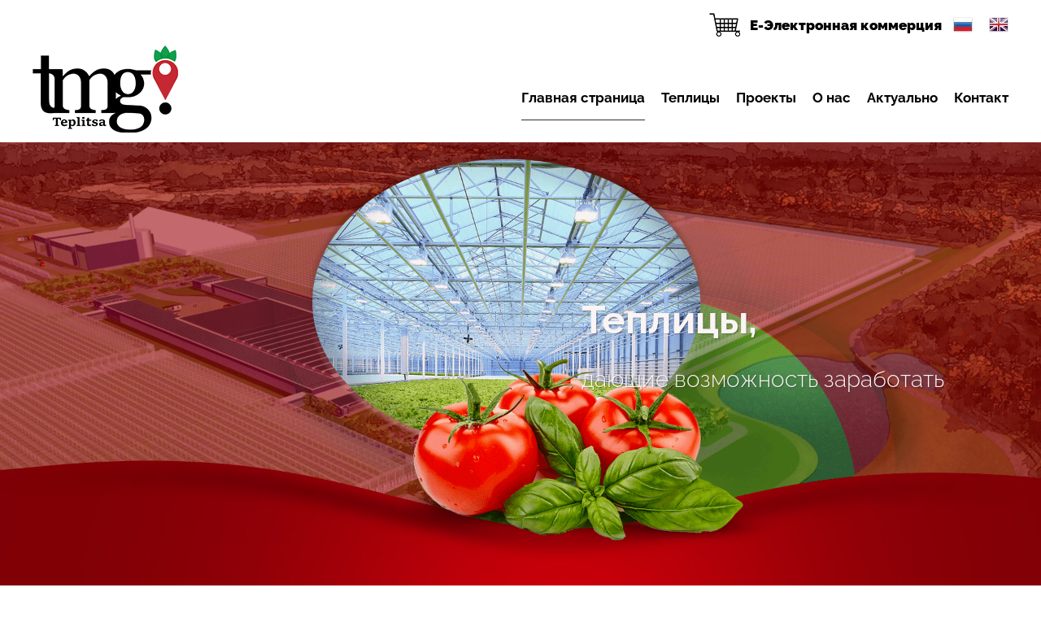

--- FILE ---
content_type: text/html; charset=UTF-8
request_url: https://www.tmgteplitsa.ru/
body_size: 17682
content:
<!DOCTYPE html> <html class="sayfa-turu-ana-sayfa sayfa-dili-ru ust-bar-dolu ust-serit-sol-dolu ust-serit-sag-dolu banner-ust-dolu banner-ust-2-bos banner-ust-3-bos orta-ust-dolu orta-ust-2-bos orta-ust-3-bos orta-alt-bos orta-alt-2-bos orta-alt-3-bos govde-ust-bos sol-bos sag-bos govde-alt-bos banner-alt-bos banner-alt-2-bos banner-alt-3-bos footer-dolu" lang="ru" data-page-id="262368" data-site-id="14180" data-is-eticaret="0" data-is-ssl="1"> <head> <meta name="viewport" content="width=device-width, initial-scale=1"> <title>БЕСПОЧВЕННОЕ ЗЕМЛЕДЕЛИЕ &amp; СБОРКА СОВРЕМЕННЫХ ТЕПЛИЦ</title> <meta name="description" content="Наша компания приняла участие во многих проектах и в качестве поставщика экспортировала продукцию в разные страны мира, такие как Катар, Кувейт, Узбекистан, Туркменистан, Россия, Албания и Косово и со своей профессиональной командой приняла участие в сборке этих теплиц."> <link rel="icon" href="https://d25tea7qfcsjlw.cloudfront.net/0/asset/panel/f740a8.png"> <link rel="apple-touch-icon" href="https://d25tea7qfcsjlw.cloudfront.net/0/asset/panel/f740a8.png"> <link rel="canonical" href="https://www.tmgteplitsa.ru/"> <meta name="robots" content="all"> <meta name="google-site-verification" content="rrfrR_qCpzlMssJwhN8zAXytBhL8QY2n8huaODsLYHg"> <style> .oa{opacity:0;transition:opacity .7s ease-in-out,transform .7s ease-in-out;transform:translate(0,40px)}.oated{opacity:1;transform:translate(0)}@media(min-width:768px){.item:nth-child(2){transition-delay:100ms}.item:nth-child(3){transition-delay:250ms}.item:nth-child(4){transition-delay:400ms}.item:nth-child(5){transition-delay:550ms}.item:nth-child(6){transition-delay:700ms}.item:nth-child(7){transition-delay:850ms}.item:nth-child(8){transition-delay:1000ms}.item:nth-child(9){transition-delay:1150ms}.item:nth-child(10){transition-delay:1300ms}}.scroll-sentinel{position:absolute;top:0;left:0;height:1px;width:1px}@view-transition{navigation:auto}::view-transition-old(root){animation:fade-out-root 0.3s ease-out}::view-transition-new(root){animation:fade-in-root 0.3s ease-out}@keyframes fade-out-root{to{opacity:0}}@keyframes fade-in-root{from{opacity:0}}html{font-size:14px;font-family:Arial;line-height:1.42857143;scroll-behavior:smooth;text-size-adjust:none}body{margin:0;font-size:1rem;min-height:100vh}#bolum-orta-govde{margin-bottom:2em}html.sayfa-dili-ar #canvas,html.sayfa-dili-fa #canvas{direction:rtl}html.sayfa-dili-ar .carousel,html.sayfa-dili-fa .carousel{direction:ltr}html.sayfa-dili-ar .carousel .item,html.sayfa-dili-fa .carousel .item{direction:rtl}body,h1,h2,h3,h4,p,figure,blockquote,dl,dd{margin-block-end:0}h1,h2,h3,h4{text-wrap:balance}h1{font-size:2rem}h2{font-size:1.8rem}h3{font-size:1.6rem}h4{font-size:1.4rem}h5{font-size:1.2rem}h6{font-size:1.1rem}h1,h2,h3{margin-top:30px;margin-bottom:20px}h4,h5,h6{margin-top:30px;margin-bottom:10px}div.modul-baslik{font-size:1.2rem;font-weight:700;margin:30px 0}#kunye{text-align:center}.slayt.isGizliBasliklar .itemBaslik,.blog.isGizliBasliklar .itemBaslik,.sekme.isGizliBasliklar .itemBaslik,.carousel.isGizliBasliklar .itemBaslik{display:none}.bpLogo a{color:inherit}.bpLogo a:hover{text-decoration:underline}p{margin:30px 0;text-wrap:pretty}#konum-govde p{margin-top:0}.devami{clear:both}a{background-color:#fff0;text-decoration:none}a:hover{text-decoration:underline}a:active,a:hover{outline:0}.itemBaslik a{color:inherit;text-decoration:inherit}.clicktogo{cursor:pointer}img{vertical-align:middle;display:inline-block;max-width:100%;height:auto}img[style*="right"]{margin:0 0 5px 10px}img[style*="left"]{margin:0 10px 5px 0}#bolum-orta-govde img[style*="right"]{margin:0 0 10px 30px}#bolum-orta-govde img[style*="left"]{margin:0 30px 10px 0}@media(min-width:768px){.figureLeft,.figureRight{max-width:50%}.figureLeft p,.figureRight p{margin-bottom:10px;margin-top:0}.figureLeft{float:left}.figureLeft p{margin-right:30px}.figureRight{float:right}.figureRight p{margin-left:30px}}.figureCenter p{text-align:center}.itemFigure p{margin-bottom:15px}hr{margin-top:20px;margin-bottom:20px;border:0;border-top:1px solid rgb(255 255 255 / .5);-moz-box-sizing:content-box;box-sizing:content-box;height:0;clear:both}ul,ol{margin-top:0;margin-bottom:30px;list-style-position:inside;padding:0}ul ul,ol ul,ul ol,ol ol{padding-left:30px}#konum-govde li{margin:10px 0}li p{margin:0;display:inline}table ul,table ol{margin-bottom:0}blockquote{padding:10px 20px;margin:0 0 30px;font-size:17.5px;border-left:5px solid;border-left-color:rgb(255 255 255 / .5)}blockquote p{text-align:left}blockquote p:last-child,blockquote ul:last-child,blockquote ol:last-child{margin-bottom:0}b,strong{font-weight:700}small{font-size:.8rem}sub,sup{font-size:.75rem;line-height:0;position:relative;vertical-align:baseline}sup{top:-.5em}sub{bottom:-.25em}pre{overflow:auto}code,pre{font-family:monospace,monospace;font-size:1em}.statusbar-tooltip{position:fixed;bottom:0;left:0;background:#222;color:#ccc;padding:2px 10px;font-size:12px;line-height:16px;z-index:9999;display:none;pointer-events:none;border-top-right-radius:4px;font-family:system-ui,-apple-system,sans-serif}@media screen and (min-width:992px){.konum{display:flex;flex-wrap:wrap;gap:0 30px;justify-content:space-between}#bolum-ust .konum,.bolum-kolon-dikey .konum{display:block}#bolum-ust .modul,.bolum-kolon-dikey .modul{width:auto}.modul{width:100%}.modul-flex{align-self:flex-start}.modul-flex-25{width:calc(25% - 30px)}.modul-flex-33{width:calc(33.333333% - 30px)}.modul-flex-50{width:calc(50% - 30px)}.modul-flex-66{width:calc(66.6666% - 30px)}.modul-flex-75{width:calc(75% - 30px)}}*,*::before,*::after{box-sizing:border-box}.bolum-konteyner{margin-right:auto;margin-left:auto;padding-left:30px;padding-right:30px;max-width:100%}.bolum-satir{margin-left:-30px;margin-right:-30px;display:flex;flex-wrap:wrap}.bolum-kolon{width:100%;padding-left:30px;padding-right:30px;position:relative}.clearfix:before,.clearfix:after,.bolum-konteyner:before,.bolum-konteyner:after,.bolum-satir:before,.bolum-satir:after,#kategori-giris-yazisi:after,#kategoriIcerikListe:after{content:" ";display:block;height:0}html.sol-bos.sag-bos #bolum-orta-sol,html.sol-bos.sag-bos #bolum-orta-sag,html.sol-bos.sag-dolu #bolum-orta-sol,html.sag-bos.sol-dolu #bolum-orta-sag{display:none}html.sol-bos.sag-bos #bolum-orta-govde,#bolum-orta-ust .bolum-kolon,#bolum-orta-alt .bolum-kolon,#bolum-footer{width:100%}#konum-govde-alt{clear:both}@media (max-width:991px){#canvas .desktop-only{display:none}}@media (min-width:992px){#canvas .mobile-only{display:none}}@media (min-width:768px){html.sag-bos.sol-dolu #bolum-orta-sol{width:35%;order:-1}html.sag-bos.sol-dolu #bolum-orta-govde{width:65%}html.sol-bos.sag-dolu #bolum-orta-sag{width:35%}html.sol-bos.sag-dolu #bolum-orta-govde{width:65%}html.sag-dolu.sol-dolu #bolum-orta-sol,html.sag-dolu.sol-dolu #bolum-orta-sag{width:50%}html.sag-dolu.sol-dolu #bolum-orta-sol{order:-1}html.sag-dolu.sol-dolu #bolum-orta-govde{width:100%;order:1}}@media (min-width:992px){html.sag-bos.sol-dolu #bolum-orta-sol{width:35%;order:-1}html.sag-bos.sol-dolu #bolum-orta-govde{width:65%}html.sol-bos.sag-dolu #bolum-orta-sag{width:35%}html.sol-bos.sag-dolu #bolum-orta-govde{width:65%}html.sag-dolu.sol-dolu #bolum-orta-sol,html.sag-dolu.sol-dolu #bolum-orta-sag{width:35%}html.sag-dolu.sol-dolu #bolum-orta-sol{order:-1}html.sag-dolu.sol-dolu #bolum-orta-govde{width:65%;order:0}}@media (min-width:1200px){html.sag-bos.sol-dolu #bolum-orta-sol{width:25%;order:-1}html.sag-bos.sol-dolu #bolum-orta-govde{width:75%}html.sol-bos.sag-dolu #bolum-orta-sag{width:25%}html.sol-bos.sag-dolu #bolum-orta-govde{width:75%}html.sag-dolu.sol-dolu #bolum-orta-sol{width:20%;order:-1}html.sag-dolu.sol-dolu #bolum-orta-sag{width:20%}html.sag-dolu.sol-dolu #bolum-orta-govde{width:60%;order:0}}@media (min-width:1440px){.bolum-konteyner{width:1380px}}#bolum-ust-bar{width:100%}#bolum-ust .modul-baslik{display:none}#bolum-ust ul{margin:0;padding:0}#bolum-ust-bar li{list-style:none;margin:0;padding:0;display:inline-block;margin-right:5px}#bolum-ust li:last-child{margin-right:0}#bolum-ust-bar p{margin:0;font:.9rem}#bolum-ust-serit{width:100%}#bolum-ust-serit .bolum-kolon{width:100%}#bolum-ust-serit-yerlesim{display:flex;justify-content:space-between;align-items:center}#bolum-ust-serit-sol{flex-grow:2}#bolum-ust-serit-dugmeler{position:relative;font-family:Arial,Helvetica,"Segoe UI Symbol",sans-serif}#bolum-ust-serit .modul{float:left;margin:0}#bolum-ust-serit p{margin:0}#bolum-ust-serit-dugmeler button{border:none}#canvasToggle{background:none}#dugme-google-arama{cursor:pointer;background:none;color:inherit}#dugme-google-arama:after{content:"\26B2";font-weight:700;transform:rotate(-45deg);font-size:1.4rem;line-height:1.6rem;display:inline-block}@media (max-width:768px){#bolum-ust-serit-sol{max-width:75%}}#bolum-footer .bolum-kolon{width:100%}.bpLogo{text-align:center}.bpLogo a:hover{text-decoration:none}#offCanvas{position:fixed;top:0;right:-260px;width:260px;height:100%;background-color:#fff;box-shadow:-2px 0 5px rgb(0 0 0 / .1);transition:right 0.5s ease;overflow-y:auto;z-index:1000}#offCanvas.isOpen{right:0}.canvas-overlay{position:fixed;top:0;left:0;right:0;bottom:0;background-color:rgb(0 0 0 / .7);z-index:999;visibility:hidden;opacity:0;transition:opacity .5s}.canvas-overlay.isOpen{visibility:visible;opacity:1}#offCanvas ul{margin:0;padding:0;display:block}#offCanvas li{display:block}#offCanvas a{display:block;padding:2px 10px}#offCanvas ul ul{margin-left:1em}#offCanvas .modul-ic{margin-bottom:1em}#offCanvas .modul-baslik{margin:5px 10px;font-size:1.2em}@media (min-width:992px){#bolum-ust-serit #canvasToggle{display:none}#offCanvas{display:none}}@media (max-width:991px){#bolum-ust-serit-dugmeler #dugme-google-arama,#bolum-ust-serit-dugmeler #navGlobe,#bolum-ust .modul-menu{display:none}}#offCanvas .menuVar>a:after{content:'-';float:right}#offCanvas .menuVar.menuClosed>a span{opacity:1}#offCanvas .menuVar.menuClosed a:after{content:'\25BE'}#offCanvas .menuVar.menuClosed ul{display:none}.modul-menu ul,.modul-kategori ul{margin:0;padding:0;list-style:none}.modul-menu a:hover,.modul-menu a:focus,.modul-kategori li a:hover,.modul-kategori li a:focus{outline:0;text-decoration:none}.bolum-kolon-dikey .modul-menu ul ul{max-height:0;overflow:hidden;opacity:0;transform:translateY(-10px);transition:max-height 0.5s ease,opacity 0.4s ease,transform 0.4s ease}.bolum-kolon-dikey .modul-menu li.aktif>ul,.bolum-kolon-dikey .modul-menu li.submenu-open>ul,.bolum-kolon-dikey .modul-menu li:hover>ul{max-height:1000px;opacity:1;transform:translateY(0);margin:1rem}.bolum-kolon-dikey .menuVar>a span::after{content:"►";margin-left:6px;font-size:.6em;display:inline-block;transition:transform 0.4s ease}.bolum-kolon-dikey .menuVar.aktif>a span::after,.bolum-kolon-dikey .menuVar.submenu-open>a span::after,.bolum-kolon-dikey .menuVar:hover>a span::after{content:"►";transform:rotate(90deg)}.modul-menu li a,.modul-kategori li a{display:block}#canvasToggle:after{content:'\2261';font-size:2.5rem}.isOpen #canvasToggle:after{content:'\00D7'}#canvasToggle:focus{outline:none}.bolum-kolon-yatay .modul-menu .modul-ic{position:relative;z-index:1;width:100%}.bolum-kolon-yatay .modul-menu .modul-ic>ul{display:flex;flex-wrap:wrap}.bolum-kolon-yatay .modul-menu .modul-ic>ul>li{flex:1 1 auto}.bolum-kolon-yatay .modul-menu ul{min-width:100%}.bolum-kolon-yatay .modul-menu ul ul{position:absolute;visibility:hidden;opacity:0}.bolum-kolon-yatay .modul-menu ul ul ul{left:100%;top:0;min-width:inherit}.bolum-kolon-yatay .modul-menu .modul-ic>ul>li:nth-last-child(-n+3)>ul ul{left:auto;right:100%}.bolum-kolon-yatay .modul-menu li,#bolum-ust .modul-menu li{display:block;position:relative}.bolum-kolon-yatay .modul-menu li:hover>ul{visibility:visible;opacity:1;animation:fadeInDown 1s ease-out}.bolum-kolon-yatay .modul-menu a{white-space:nowrap;display:block}.bolum-kolon-yatay .modul-menu a:hover{text-decoration:none}@keyframes fadeInDown{from{opacity:0;visibility:hidden;transform:translateY(-10px)}to{opacity:1;visibility:visible;transform:translateY(0)}}@media (pointer:coarse){.bolum-kolon-yatay .modul-menu li.submenu-open>ul{visibility:visible;opacity:1;animation:fadeInDown 1s ease-out}}#gOverlay{display:block;visibility:hidden;opacity:0;position:fixed;z-index:2;background-color:rgb(0 0 0 / .9);background-position:center;background-repeat:no-repeat;background-size:contain;top:0;left:0;right:0;bottom:0;transition:all 1s}.sayfa-turu-urun #gOverlay{background-color:#fff;cursor:pointer}@media(max-width:992px){#gOverlay{background-size:contain}}#gOverlay.open{visibility:visible;opacity:1}#gOverlay .prev,#gOverlay .next{cursor:pointer;position:absolute;top:50%;transform:translateY(-50%);text-decoration:none;font-size:60px;line-height:80px;color:#fff;text-shadow:1px 1px 4px rgb(0 0 0 / .8)}#gOverlay .prev{left:3%}#gOverlay .prev:before{content:"\276e"}#gOverlay .next{right:3%}#gOverlay .next:before{content:"\276f"}#gOverlay:before{position:absolute;right:20px;top:20px;color:#fff;content:'×';padding:15px;border-radius:50%;font-weight:700;font-size:30px;line-height:20px;text-shadow:1px 1px 2px rgb(0 0 0 / .8);cursor:pointer}#gOverlayContent{opacity:0;visibility:hidden;transition:opacity 1.5s .5s;position:absolute;left:50%;transform:translateX(-50%);bottom:10px;font-size:1rem;display:block;padding:5px 15px;border-radius:4px;background:rgb(0 0 0 / .8);color:#fff}#gOverlay.open #gOverlayContent{opacity:1;visibility:visible}#gOverlayContent p:last-child{margin-bottom:0}@media(max-width:991px){#gOverlayContent{width:100%;left:0;transform:none;text-align:center}}.buyuyen{cursor:zoom-in;display:inline-block}.buyuyen img{transition:transform .5s}.buyuyen:hover img{transform:scale(1.02)}iframe{width:100%;height:auto;border:none}.embedResponsive{position:relative;display:block;height:0;padding:0;overflow:hidden}.embedResponsive .embedResponsiveItem,.embedResponsive iframe,.embedResponsive embed,.embedResponsive object,.embedResponsive video,.embedResponsive .youtube-placeholder{position:absolute;top:0;left:0;bottom:0;height:100%;width:100%;border:0}.embedResponsive16by9{padding-bottom:56.25%}.embedResponsive4by3{padding-bottom:75%}.embedResponsive1by1{padding-bottom:100%}#konum-govde .embedResponsive{margin-bottom:1rem}table{background-color:#fff0;margin-bottom:30px;border-spacing:0;border-collapse:collapse;width:100%}td,th{padding:0}table p{margin:0}caption{padding-top:8px;padding-bottom:8px;text-align:left}th{text-align:left}table>thead>tr>th,table>tbody>tr>th,table>tfoot>tr>th,table>thead>tr>td,table>tbody>tr>td,table>tfoot>tr>td{padding:8px;line-height:1.42857143;vertical-align:top}table>thead>tr>th{vertical-align:bottom}.sutun .frameInner{display:flex;justify-content:space-between;flex-wrap:wrap}.sutun .item{margin-bottom:30px;width:100%}.sutun .itemBaslik{margin-top:0}#konum-banner-ust .modul-grup-icerik .modul-ic,#konum-banner-alt .modul-grup-icerik .modul-ic{padding:0 30px}@media screen and (min-width:360px){.sutun .itemBaslik{overflow:hidden;text-overflow:ellipsis}}@media screen and (min-width:768px){.sutun.max2 .item,.sutun.max4 .item{width:calc(50% - 15px)}.sutun.max3 .item,.sutun.max5 .item,.sutun.max6 .item{width:calc((100% - 2 * 30px) / 3)}}@media screen and (min-width:992px){.sutun.max3 .item{width:calc((100% - 2 * 30px) / 3)}.sutun.max4 .item{width:calc((100% - 3 * 20px) / 4)}.sutun.max5 .item{width:calc((100% - 4 * 20px) / 5)}.sutun.max6 .item{width:calc((100% - 5 * 15px) / 6)}}#konum-sol .sutun .item,#konum-sag .sutun .item{width:100%}.bolum-banner-ust-alt .modul-logo{margin:0 auto;max-width:1920px;padding:15px}.modul-logo img{display:inline-block;transition:filter .5s,transform .5s,background-color 1s}.msm{box-shadow:0 0 5px 0 rgba(0,0,0,.25);position:fixed;width:100%;bottom:0;left:0;right:0;background:#fff;z-index:1;text-align:center;user-select:none}.msm ul{padding:0;margin:0;list-style:none;overflow:auto;white-space:nowrap;display:flex}.msm li{flex:auto;min-width:fit-content;border-right:1px solid #eee;padding:5px 16px}.msm li:last-child{border:none}.msm span{display:block;color:#000;font-size:1rem;line-height:36px;text-align:center;min-width:24px;font-weight:700;font-style:normal}.msm img{max-width:24px}.msm span#msm-cart-qty{display:inline-block}@media(max-width:767px){body{padding-bottom:46px}}.vitrin{position:relative;user-select:none;cursor:move;cursor:grab;overflow:hidden;color-scheme:light only}.vitrin:active{cursor:grabbing}.vitrin .frame{display:block;position:relative;overflow:hidden;width:100%}.vitrin .item{position:absolute;width:100%;height:100%;top:0;left:0;background-repeat:no-repeat;background-size:cover;opacity:0;visibility:hidden}.vitrin .current{opacity:1;visibility:visible}.vitrin .icerik{position:absolute;visibility:hidden;opacity:0;user-select:none;transition:opacity 1s;max-width:86%;width:fit-content}.vitrin .current .icerik{visibility:visible;opacity:1}@media(min-width:768px){.vitrin .ik-sol{left:9%}.vitrin .ik-sag{right:9%}.vitrin .ik-ust{top:10%}.vitrin .ik-alt{bottom:10%}.vitrin .ik-dorta{top:50%;transform:translateY(-50%)}.vitrin .ik-yorta{left:50%;transform:translateX(-50%)}.vitrin .ik-orta{top:50%;left:50%;transform:translate(-50%,-50%)}}@media(max-width:767px){.vitrin .ikm-sol{left:7%}.vitrin .ikm-sag{right:7%}.vitrin .ikm-ust{top:10%}.vitrin .ikm-alt{bottom:10%}.vitrin .ikm-dorta{top:50%;transform:translateY(-50%);width:100%}.vitrin .ikm-yorta{left:50%;transform:translateX(-50%);width:100%}.vitrin .ikm-orta{top:50%;left:50%;transform:translate(-50%,-50%);width:100%}}.vitrin .ip{padding:20px}@media(max-width:1200px){.vitrin .ip{padding:10px}}.vitrin .satir{opacity:0;display:block;text-decoration:none;color:#fff;margin:4px}.vitrin .satir span{line-height:normal;display:inline-block;transition:background 1s,color 1s}.vitrin a{color:#fff}.vitrin .sp span{padding:5px 20px}@media(max-width:1200px){.vitrin .sp span{padding:5px 15px}}@media(max-width:767px){.vitrin .sp span{padding:2px 10px}}.vitrin .current .satir{opacity:1;transition:opacity 1s,transform 1s}.vitrin .current .row1{transition-delay:0s}.vitrin .current .row2{transition-delay:1s}.vitrin .current .row3{transition-delay:2s}.vitrin .current .row4{transition-delay:3s}.vitrin .navOutNext,.vitrin .navOutPrev,.vitrin .navInNext,.vitrin .navInPrev{opacity:1;visibility:visible}.vitrin .np{cursor:pointer;position:absolute;top:50%;transform:translateY(-50%);text-decoration:none;opacity:0;font-size:60px;line-height:60px;color:#fff;font-family:sans-serif}.vitrin .prev{left:2%;animation:fadeOutLeft .7s}.vitrin .next{right:2%;animation:fadeOutRight .5s}.vitrin:hover .prev,.vitrin:hover .next{opacity:1}.vitrin:hover .prev{animation:fadeInLeft 0.2s ease-in}.vitrin:hover .next{animation:fadeInRight 0.2s ease-in}@media(max-width:767px){.vitrin .np{font-size:40px;line-height:40px}}@keyframes fadeInLeft{0%{opacity:0;transform:translate(-100%,-50%)}100%{opacity:1}}@keyframes fadeInRight{0%{opacity:0;transform:translate(100%,-50%)}100%{opacity:1}}@keyframes fadeOutLeft{0%{opacity:1}100%{opacity:0;transform:translate(-100%,-50%)}}@keyframes fadeOutRight{0%{opacity:1}100%{opacity:0;transform:translate(100%,-50%)}}@font-face{font-family:'Raleway';font-style:normal;font-weight:300;font-display:swap;src:url(https://fonts.gstatic.com/s/raleway/v19/1Ptug8zYS_SKggPNyCAIT5lu.woff2) format('woff2');unicode-range:U+0460-052F,U+1C80-1C88,U+20B4,U+2DE0-2DFF,U+A640-A69F,U+FE2E-FE2F}@font-face{font-family:'Raleway';font-style:normal;font-weight:300;font-display:swap;src:url(https://fonts.gstatic.com/s/raleway/v19/1Ptug8zYS_SKggPNyCkIT5lu.woff2) format('woff2');unicode-range:U+0400-045F,U+0490-0491,U+04B0-04B1,U+2116}@font-face{font-family:'Raleway';font-style:normal;font-weight:300;font-display:swap;src:url(https://fonts.gstatic.com/s/raleway/v19/1Ptug8zYS_SKggPNyCIIT5lu.woff2) format('woff2');unicode-range:U+0102-0103,U+0110-0111,U+0128-0129,U+0168-0169,U+01A0-01A1,U+01AF-01B0,U+1EA0-1EF9,U+20AB}@font-face{font-family:'Raleway';font-style:normal;font-weight:300;font-display:swap;src:url(https://fonts.gstatic.com/s/raleway/v19/1Ptug8zYS_SKggPNyCMIT5lu.woff2) format('woff2');unicode-range:U+0100-024F,U+0259,U+1E00-1EFF,U+2020,U+20A0-20AB,U+20AD-20CF,U+2113,U+2C60-2C7F,U+A720-A7FF}@font-face{font-family:'Raleway';font-style:normal;font-weight:300;font-display:swap;src:url(https://fonts.gstatic.com/s/raleway/v19/1Ptug8zYS_SKggPNyC0ITw.woff2) format('woff2');unicode-range:U+0000-00FF,U+0131,U+0152-0153,U+02BB-02BC,U+02C6,U+02DA,U+02DC,U+2000-206F,U+2074,U+20AC,U+2122,U+2191,U+2193,U+2212,U+2215,U+FEFF,U+FFFD}@font-face{font-family:'Raleway';font-style:normal;font-weight:500;font-display:swap;src:url(https://fonts.gstatic.com/s/raleway/v19/1Ptug8zYS_SKggPNyCAIT5lu.woff2) format('woff2');unicode-range:U+0460-052F,U+1C80-1C88,U+20B4,U+2DE0-2DFF,U+A640-A69F,U+FE2E-FE2F}@font-face{font-family:'Raleway';font-style:normal;font-weight:500;font-display:swap;src:url(https://fonts.gstatic.com/s/raleway/v19/1Ptug8zYS_SKggPNyCkIT5lu.woff2) format('woff2');unicode-range:U+0400-045F,U+0490-0491,U+04B0-04B1,U+2116}@font-face{font-family:'Raleway';font-style:normal;font-weight:500;font-display:swap;src:url(https://fonts.gstatic.com/s/raleway/v19/1Ptug8zYS_SKggPNyCIIT5lu.woff2) format('woff2');unicode-range:U+0102-0103,U+0110-0111,U+0128-0129,U+0168-0169,U+01A0-01A1,U+01AF-01B0,U+1EA0-1EF9,U+20AB}@font-face{font-family:'Raleway';font-style:normal;font-weight:500;font-display:swap;src:url(https://fonts.gstatic.com/s/raleway/v19/1Ptug8zYS_SKggPNyCMIT5lu.woff2) format('woff2');unicode-range:U+0100-024F,U+0259,U+1E00-1EFF,U+2020,U+20A0-20AB,U+20AD-20CF,U+2113,U+2C60-2C7F,U+A720-A7FF}@font-face{font-family:'Raleway';font-style:normal;font-weight:500;font-display:swap;src:url(https://fonts.gstatic.com/s/raleway/v19/1Ptug8zYS_SKggPNyC0ITw.woff2) format('woff2');unicode-range:U+0000-00FF,U+0131,U+0152-0153,U+02BB-02BC,U+02C6,U+02DA,U+02DC,U+2000-206F,U+2074,U+20AC,U+2122,U+2191,U+2193,U+2212,U+2215,U+FEFF,U+FFFD}@font-face{font-family:'Raleway';font-style:normal;font-weight:700;font-display:swap;src:url(https://fonts.gstatic.com/s/raleway/v19/1Ptug8zYS_SKggPNyCAIT5lu.woff2) format('woff2');unicode-range:U+0460-052F,U+1C80-1C88,U+20B4,U+2DE0-2DFF,U+A640-A69F,U+FE2E-FE2F}@font-face{font-family:'Raleway';font-style:normal;font-weight:700;font-display:swap;src:url(https://fonts.gstatic.com/s/raleway/v19/1Ptug8zYS_SKggPNyCkIT5lu.woff2) format('woff2');unicode-range:U+0400-045F,U+0490-0491,U+04B0-04B1,U+2116}@font-face{font-family:'Raleway';font-style:normal;font-weight:700;font-display:swap;src:url(https://fonts.gstatic.com/s/raleway/v19/1Ptug8zYS_SKggPNyCIIT5lu.woff2) format('woff2');unicode-range:U+0102-0103,U+0110-0111,U+0128-0129,U+0168-0169,U+01A0-01A1,U+01AF-01B0,U+1EA0-1EF9,U+20AB}@font-face{font-family:'Raleway';font-style:normal;font-weight:700;font-display:swap;src:url(https://fonts.gstatic.com/s/raleway/v19/1Ptug8zYS_SKggPNyCMIT5lu.woff2) format('woff2');unicode-range:U+0100-024F,U+0259,U+1E00-1EFF,U+2020,U+20A0-20AB,U+20AD-20CF,U+2113,U+2C60-2C7F,U+A720-A7FF}@font-face{font-family:'Raleway';font-style:normal;font-weight:700;font-display:swap;src:url(https://fonts.gstatic.com/s/raleway/v19/1Ptug8zYS_SKggPNyC0ITw.woff2) format('woff2');unicode-range:U+0000-00FF,U+0131,U+0152-0153,U+02BB-02BC,U+02C6,U+02DA,U+02DC,U+2000-206F,U+2074,U+20AC,U+2122,U+2191,U+2193,U+2212,U+2215,U+FEFF,U+FFFD}@font-face{font-family:'Raleway';font-style:normal;font-weight:900;font-display:swap;src:url(https://fonts.gstatic.com/s/raleway/v19/1Ptug8zYS_SKggPNyCAIT5lu.woff2) format('woff2');unicode-range:U+0460-052F,U+1C80-1C88,U+20B4,U+2DE0-2DFF,U+A640-A69F,U+FE2E-FE2F}@font-face{font-family:'Raleway';font-style:normal;font-weight:900;font-display:swap;src:url(https://fonts.gstatic.com/s/raleway/v19/1Ptug8zYS_SKggPNyCkIT5lu.woff2) format('woff2');unicode-range:U+0400-045F,U+0490-0491,U+04B0-04B1,U+2116}@font-face{font-family:'Raleway';font-style:normal;font-weight:900;font-display:swap;src:url(https://fonts.gstatic.com/s/raleway/v19/1Ptug8zYS_SKggPNyCIIT5lu.woff2) format('woff2');unicode-range:U+0102-0103,U+0110-0111,U+0128-0129,U+0168-0169,U+01A0-01A1,U+01AF-01B0,U+1EA0-1EF9,U+20AB}@font-face{font-family:'Raleway';font-style:normal;font-weight:900;font-display:swap;src:url(https://fonts.gstatic.com/s/raleway/v19/1Ptug8zYS_SKggPNyCMIT5lu.woff2) format('woff2');unicode-range:U+0100-024F,U+0259,U+1E00-1EFF,U+2020,U+20A0-20AB,U+20AD-20CF,U+2113,U+2C60-2C7F,U+A720-A7FF}@font-face{font-family:'Raleway';font-style:normal;font-weight:900;font-display:swap;src:url(https://fonts.gstatic.com/s/raleway/v19/1Ptug8zYS_SKggPNyC0ITw.woff2) format('woff2');unicode-range:U+0000-00FF,U+0131,U+0152-0153,U+02BB-02BC,U+02C6,U+02DA,U+02DC,U+2000-206F,U+2074,U+20AC,U+2122,U+2191,U+2193,U+2212,U+2215,U+FEFF,U+FFFD}body{font-family:'Raleway',sans-serif;font-weight:300;background:#fff}img{transition:transform .8s}img:hover{transform:scale(.95)}#bolum-ust-bar .modul{padding-top:20px;float:right;font-weight:900;font-size:1.2rem}@media (max-width:767px){#bolum-ust-bar .modul{display:none}}#bolum-ust-bar .modul img{margin:-5px 10px 0 10px}#bolum-ust-bar .modul a{color:#000}#bolum-ust{background:#fff}#bolum-ust .bolum-konteyner{width:1720px}#bolum-ust .bolum-konteyner .modul-menu{margin-top:20px}#bolum-ust .bolum-konteyner .modul-menu .menu-seviye-1>li{margin:0 10px}#bolum-ust .bolum-konteyner .modul-menu .menu-seviye-1>li>a{color:#000;font-weight:700;line-height:100px;font-size:1.2rem}#bolum-ust .bolum-konteyner .modul-menu .menu-seviye-1>li:hover>a span,#bolum-ust .bolum-konteyner .modul-menu .menu-seviye-1>li.aktif>a span{border-bottom:1px solid #2e2e2e;padding-bottom:17px}#bolum-ust .bolum-konteyner .modul-menu .menu-seviye-2,#bolum-ust .bolum-konteyner .modul-menu .menu-seviye-3{padding:20px 0;line-height:2rem;background:rgba(46,46,46,.7)}#bolum-ust .bolum-konteyner .modul-menu .menu-seviye-2>li,#bolum-ust .bolum-konteyner .modul-menu .menu-seviye-3>li{padding:0 60px 0 20px;transition:background-color 0.5s}#bolum-ust .bolum-konteyner .modul-menu .menu-seviye-2>li a,#bolum-ust .bolum-konteyner .modul-menu .menu-seviye-3>li a{color:#fff;line-height:35px;font-size:1.2rem}#bolum-ust .bolum-konteyner .modul-menu .menu-seviye-2>li:hover,#bolum-ust .bolum-konteyner .modul-menu .menu-seviye-3>li:hover,#bolum-ust .bolum-konteyner .modul-menu .menu-seviye-2>li.aktif,#bolum-ust .bolum-konteyner .modul-menu .menu-seviye-3>li.aktif{background:#c52832}#bolum-ust .bolum-konteyner .modul-menu .menu-seviye-2>li:hover a,#bolum-ust .bolum-konteyner .modul-menu .menu-seviye-3>li:hover a,#bolum-ust .bolum-konteyner .modul-menu .menu-seviye-2>li.aktif a,#bolum-ust .bolum-konteyner .modul-menu .menu-seviye-3>li.aktif a{color:#fff}#dugme-google-arama{display:none}#bolum-banner-ust{background:#820106 url(//d25tea7qfcsjlw.cloudfront.net/14180/p/93026.jpg) center top no-repeat}#bolum-banner-ust .blog.sutun.max5{margin:0 10%;padding-top:30px}@media (max-width:767px){#bolum-banner-ust .blog.sutun.max5{margin:0 2%}#bolum-banner-ust .blog.sutun.max5 .item{margin-bottom:0}#bolum-banner-ust .blog.sutun.max5 .item:last-child{margin:0 auto}}#bolum-banner-ust .modul-harita{background:#fff}#bolum-banner-ust .modul-youtube{background:#fff}#konum-orta-ust{padding:30px 0}#bolum-orta-ust{background:#2e2e2e url(//d25tea7qfcsjlw.cloudfront.net/14180/p/93027.jpg) center top no-repeat;color:#fff;font-size:1.3rem}#bolum-orta-ust .bolum-konteyner{width:1520px}#bolum-orta-ust .modul-baslik{font-size:2.1rem;text-align:center;text-shadow:1px 1px #414141;color:#fff;padding-bottom:30px}@media (max-width:767px){#bolum-orta-ust .modul-baslik{font-size:1.5rem;padding-bottom:0}}#bolum-orta-ust .modul+.modul{border-top:1px solid #515151;margin:2%;padding-top:50px}@media (max-width:767px){#bolum-orta-ust .modul+.modul{padding-top:0}}#bolum-orta-ust .blog.sutun.max4 .item{text-align:center}@media (max-width:767px){#bolum-orta-ust .blog.sutun.max4 .item{margin-bottom:0}}#bolum-orta-ust .blog.sutun.max4 .itemBaslik{color:#fff;font-size:1.2rem}@media (max-width:767px){#bolum-orta-ust .blog.sutun.max4 .itemBaslik{font-size:1rem}}#bolum-orta-ust .blog.sutun.max2 h4{font-weight:900;font-size:2rem;margin-bottom:0}@media (max-width:767px){#bolum-orta-ust .blog.sutun.max2 h4{font-size:1.5rem}}#bolum-orta-ust .blog.sutun.max2 h5{margin-top:0;font-weight:300;font-size:2rem}@media (max-width:767px){#bolum-orta-ust .blog.sutun.max2 h5{font-size:1.5rem}}#bolum-orta-ust .blog.sutun.max2 h6{font-size:1.2rem;color:#8f8e8e}#bolum-orta-ust .blog.sutun.max2 h6 a{color:#8f8e8e}@media (max-width:767px){#bolum-orta-ust .blog.sutun.max2 h6{font-size:1.1rem}}#bolum-orta{background:#f3f3f3 url(//d25tea7qfcsjlw.cloudfront.net/14180/p/93028.jpg) center top no-repeat;color:#000;font-weight:500;font-size:1.2rem;padding-top:50px}#bolum-orta .devami a{color:#c52832;font-weight:700;text-decoration:none}#bolum-orta .devami a:hover{color:#000}#bolum-orta .galeri .figure-title{background:#303030;color:#fff}#bolum-orta #kategori-sayfalandirma a{color:#000;font-weight:700}#bolum-orta .modul-baslik{text-align:center}#bolum-orta .blog.sutun.max3 .itemInner{margin-top:20px;padding:20px;box-shadow:0 0 20px 0 rgba(0,0,0,.1);min-height:200px;font-size:1.2rem}#bolum-orta .blog.sutun.max3 .itemFigure{margin:0 -20px}#bolum-orta .blog.sutun.max3 .itemFigure.figureLeft,#bolum-orta .blog.sutun.max3 .itemFigure.figureRight{margin:0}#bolum-orta .blog.sutun.max3 .itemBaslik{font-size:1.6rem;margin-top:10px}@media (max-width:767px){#bolum-orta{padding-top:30px}}#bolum-orta h1{font-size:2rem;text-align:center}#bolum-orta h4{font-size:2rem;font-weight:500;text-align:center;padding-bottom:20px}#bolum-orta h4 strong{font-weight:900}@media (max-width:767px){#bolum-orta h4{font-size:1.5rem;padding-bottom:0}}#bolum-orta .bolum-kolon-dikey .modul-baslik{font-size:2rem;margin-bottom:0;padding-bottom:10px}#bolum-orta .bolum-kolon-dikey .modul-menu ul,#bolum-orta .bolum-kolon-dikey .modul-kategori ul{margin:20px 0;background:#b20008;padding:35px 0}#bolum-orta .bolum-kolon-dikey .modul-menu ul a,#bolum-orta .bolum-kolon-dikey .modul-kategori ul a{font-weight:500;color:#fff;line-height:2.5rem;font-size:1.1rem;padding-left:25px;margin:2px 0}#bolum-orta .bolum-kolon-dikey .modul-menu ul li:hover a,#bolum-orta .bolum-kolon-dikey .modul-kategori ul li:hover a,#bolum-orta .bolum-kolon-dikey .modul-menu ul li.aktif a,#bolum-orta .bolum-kolon-dikey .modul-kategori ul li.aktif a{background:#000;color:#fff}#konum-govde h5{font-size:1.6rem;font-weight:500}@media (max-width:767px){#konum-govde h5{font-size:1.3rem}#konum-govde h5 img{width:50%}}#konum-govde-alt .modul-galeri{padding-bottom:30px}#konum-govde-alt .modul-menu{padding-bottom:40px}@media (max-width:992px){#konum-govde-alt .modul-menu{display:block}}#konum-govde-alt .modul-menu .modul-baslik{text-align:center;padding-bottom:30px}@media (max-width:767px){#konum-govde-alt .modul-menu .modul-baslik{float:left}}#konum-govde-alt .modul-menu ul{display:inline-block}#konum-govde-alt .modul-menu ul li{float:left;width:24%;margin:0 5px}@media (max-width:767px){#konum-govde-alt .modul-menu ul li{width:100%}}#konum-govde-alt .modul-menu ul li a{color:#fff;padding-left:22px;margin:3px 5px;border-radius:3px;line-height:35px;font-weight:500;font-size:1.1rem;background:#303030}@media (max-width:767px){#konum-govde-alt .modul-menu ul li a{font-size:1rem}}#konum-govde-alt .modul-menu ul li.aktif a,#konum-govde-alt .modul-menu ul li:hover a{color:#fff;background:#c52832;transition:background .5s}#bolum-footer{background:#303030 url(//d25tea7qfcsjlw.cloudfront.net/14180/p/93029.jpg) center bottom no-repeat;min-height:370px;color:#fff;font-weight:500;line-height:30px;padding-top:120px}#bolum-footer a{color:#fff}@media (max-width:767px){#bolum-footer{padding-top:30px}}#bolum-footer .bolum-konteyner{width:1320px}@media (max-width:767px){#bolum-footer .modul-grup-icerik .item{margin-bottom:0}}@media (max-width:767px){#bolum-footer .modul-grup-icerik{font-size:.9rem}#bolum-footer .modul-grup-icerik .item:last-child{margin:0 auto}#bolum-footer .modul-grup-icerik .item:last-child img{margin-left:5px}}#bolum-footer .modul-grup-icerik img{margin-right:15px}@media (max-width:767px){#bolum-footer .modul-grup-icerik img{text-align:center;margin-right:5px}}#offCanvas{padding-top:40px;background:#2e2e2e}#offCanvas .modul-baslik{color:#fff;border-bottom:1px solid #ccc;padding-bottom:20px;margin-bottom:20px}#offCanvas .modul{margin-bottom:20px}#offCanvas .menu-seviye-1 li a{line-height:1.8rem;color:#fff;padding-left:25px;font-size:1.1rem;line-height:2.3rem!important;margin:3px 0;border-left:5px solid transparent;font-weight:500}#offCanvas .menu-seviye-1 li:hover>a,#offCanvas .menu-seviye-1 li.aktif>a{text-decoration:none;color:#fff;border-left:5px solid #fff}#offCanvas .menu-seviye-2 li{border-left:5px solid transparent}#offCanvas .menu-seviye-2 li a{margin:6px 0;color:#fff;font-size:1rem;line-height:1.3rem!important}#offCanvas .menu-seviye-2 li:hover a,#offCanvas .menu-seviye-2 li.aktif a{color:#fff}#srvLink{display:inline-block;width:87px;height:20px;background:url(//d25tea7qfcsjlw.cloudfront.net/14180/p/93030.png) no-repeat}#srvLink span{display:none}.modul-form{color:#000;font-weight:500}.modul-form label{font-weight:500;font-size:1rem}.modul-form .fc{border:1px solid #ccc}.modul-form button{border:1px solid rgba(204,204,204,.2);text-transform:uppercase;color:#fff;font-size:1rem;background:#000}#bolum-orta .blog.sutun.max3 .itemInner a{color:#000}#m306578 .modul-logo-images { text-align: left } #m306578 img { margin:5px; padding:0; filter:none; } #m306578 img:hover { filter:none; transform:scale(1.05); } @media (max-width: 767px) { #m306578 img { } } #m306579 .frame { padding-top:40%; } #m306579 .current .satir { transform: translate(0, 0); } #m306579 .i0 { background-position:center; background-color:rgba(145, 60, 46, 0); } #m306579 .i0 .icerik { text-align:left; border-radius:0; } #m306579 .i0 .row1 { } #m306579 .i0 .row1 span { } #m306579 .i0 .row1:hover span { } #m306579 .i0 .row2 { } #m306579 .i0 .row2 span { } #m306579 .i0 .row2:hover span { } #m306579 .i1 { background-position:center; background-color:rgba(167, 172, 177, 0); } #m306579 .i1 .icerik { text-align:left; border-radius:0; } #m306579 .i1 .row1 { } #m306579 .i1 .row1 span { } #m306579 .i1 .row1:hover span { } #m306579 .i1 .row2 { } #m306579 .i1 .row2 span { } #m306579 .i1 .row2:hover span { } #m306579 .i2 { background-position:center; background-color:rgba(131, 70, 50, 0); } #m306579 .i2 .icerik { text-align:left; border-radius:0; } #m306579 .i2 .row1 { } #m306579 .i2 .row1 span { } #m306579 .i2 .row1:hover span { } #m306579 .i2 .row2 { } #m306579 .i2 .row2 span { } #m306579 .i2 .row2:hover span { } #m306579 .row1 { display:block; transform:translateY(30px); font-weight:700; text-shadow:1px 1px 1px rgba(0,0,0, .25); font-size:48px; margin-bottom:20px; } #m306579 .row1 span { border-radius:0; } #m306579 .row1:hover span { } #m306579 .row2 { display:block; transform:translateX(70px); font-weight:300; text-shadow:1px 1px 1px rgba(0,0,0, .25); font-size:28px; margin-bottom:20px; } #m306579 .row2 span { border-radius:0; } #m306579 .row2:hover span { } @media(max-width: 767px){ #m306579 .frame { padding-top:70%; } #m306579 .row1 { font-size:32px; } #m306579 .row1 span { } #m306579 .row2 { font-size:20px; } #m306579 .row2 span { } } /* 3. fx fade ----------------------------------------------------------------------------- */ .vitrin .fxFade .navOutNext, .vitrin .fxFade .navOutPrev { animation: fadeOut 2s; } .vitrin .fxFade .navInNext, .vitrin .fxFade .navInPrev { animation: fadeIn 2s; } @keyframes fadeIn { from { opacity: 0; } to { opacity: 1; } } @keyframes fadeOut { from { opacity: 1; } to { opacity: 0; } } #m476943 { background-color:#fff; } #m476943 li { border-color:#eee; } #m476943 span { color:#000; } </style> </head> <body> <div id="canvas"> <header id="bolum-ust"> <div id="bolum-ust-bar"> <div class="bolum-konteyner"> <div class="bolum-satir"> <div class="bolum-kolon bolum-kolon-yatay"> <div id="konum-ust-bar" class="konum"><div class="modul modul-serbest"> <div class="modul-ic"> <p><a href="#" title="E-Электронная коммерция"><img src="data:image/svg+xml,%3Csvg xmlns='http://www.w3.org/2000/svg' viewBox='0 0 40 29'%3E%3C/svg%3E" alt="e-ticaret" height="29" width="40" data-src="//d25tea7qfcsjlw.cloudfront.net/13965/p/93355.png" />E-Электронная коммерция</a> <a href="https://www.tmgteplitsa.ru" title="TMG Teplitsa"><img src="data:image/svg+xml,%3Csvg xmlns='http://www.w3.org/2000/svg' viewBox='0 0 24 19'%3E%3C/svg%3E" alt="TMG Teplitsa" height="19" width="24" data-src="//d25tea7qfcsjlw.cloudfront.net/13965/p/93354.jpg" /></a><a href="https://www.tmggreenhouse.com" title="TMG Green House English"><img src="data:image/svg+xml,%3Csvg xmlns='http://www.w3.org/2000/svg' viewBox='0 0 24 19'%3E%3C/svg%3E" alt="TMG Green House English" height="19" width="24" data-src="//d25tea7qfcsjlw.cloudfront.net/13965/p/93353.jpg" /></a></p> </div> </div> </div> </div> </div> </div> </div> <div id="bolum-ust-serit"> <div class="bolum-konteyner"> <div class="bolum-satir"> <div class="bolum-kolon bolum-kolon-yatay"> <div id="bolum-ust-serit-yerlesim"> <div id="bolum-ust-serit-sol"> <div id="konum-ust-serit-sol" class="konum"><div class="modul modul-logo" data-modul-id="306578" id="m306578"> <div class="modul-ic"> <div class="modul-logo-images"> <img src="data:image/svg+xml,%3Csvg xmlns='http://www.w3.org/2000/svg' viewBox='0 0 195 120'%3E%3C/svg%3E" alt="Tmg Topraksız Tarım" height="120" width="195" data-src="//d25tea7qfcsjlw.cloudfront.net/14180/modul/306578/logo.png" data-clicktogo="/" class="logo-img clicktogo" > </div> </div> </div> </div> </div> <div id="bolum-ust-serit-sag"><div id="konum-ust-serit-sag" class="konum"><nav class="modul modul-menu baslikYok" data-modul-id="306577"> <div class="modul-ic"> <ul class="menu-seviye-1" role="menu"> <li class="link-home" role="none"> <a href="/" title="БЕСПОЧВЕННОЕ ЗЕМЛЕДЕЛИЕ &amp; СБОРКА СОВРЕМЕННЫХ ТЕПЛИЦ" role="menuitem"> <span>Главная страница</span> </a> </li> <li role="none"> <a href="/teplicy" title="Теплицы" role="menuitem"> <span>Теплицы</span> </a> </li> <li role="none"> <a href="/proekty" title="Проекты" role="menuitem"> <span>Проекты</span> </a> </li> <li role="none"> <a href="/o-nas" title="О тепличных системах Tmg" role="menuitem"> <span>О нас</span> </a> </li> <li role="none"> <a href="/aktualno" title="Актуально" role="menuitem"> <span>Актуально</span> </a> </li> <li role="none"> <a href="/kontakt" title="Контакт" role="menuitem"> <span>Контакт</span> </a> </li> </ul> </div> </nav> </div></div> <div id="bolum-ust-serit-dugmeler"> <button id="dugme-google-arama" aria-label="Go to search" class="clicktogo" data-clicktogo="/s"></button> <button id="canvasToggle" aria-label="Toggle Menu"></button> </div> </div> </div> </div> </div> </div> </header> <section id="bolum-banner-ust" class="bolum-kolon-yatay bolum-banner-ust-alt"> <div class="banner-ic"><div id="konum-banner-ust" class="konum"><div class="modul modul-vitrin" data-modul-id="306579" id="m306579"> <div class="modul-ic"> <div class="vitrin"> <div class="frame fxFade" data-is-cycle="1" data-is-arrows="1" data-cycle-timeout="2" data-cdn-url="//d25tea7qfcsjlw.cloudfront.net/" > <div class="item i0 current" data-bg="14180/modul/306579/f25c95.png" data-bg-mobile="14180/modul/306579/85b4.png"> <div class="icerik ik-sag ik-dorta ikm-sag ikm-dorta "> <div class="satir row1 " ><span >Теплицы,</span> </div> <div class="satir row2 " ><span >дающие возможность заработать</span> </div> </div> </div> <div class="item i1" data-bg="14180/modul/306579/991ec3.png" data-bg-mobile="14180/modul/306579/4d8c.png"> <div class="icerik ik-sag ik-dorta ikm-sag ikm-dorta "> <div class="satir row1 " ><span >Теплицы,</span> </div> <div class="satir row2 " ><span >дающие возможность заработать</span> </div> </div> </div> <div class="item i2" data-bg="14180/modul/306579/074f9d.png" data-bg-mobile="14180/modul/306579/646e.png"> <div class="icerik ik-sag ik-dorta ikm-sag ikm-dorta "> <div class="satir row1 " ><span >Теплицы,</span> </div> <div class="satir row2 " ><span >дающие возможность заработать</span> </div> </div> </div> </div> <div class="prev np">«</div> <div class="next np">»</div> </div> </div> </div> <div class="modul modul-grup-icerik" data-modul-id="306581" id="m306581"> <div class="modul-ic"> <div class="frame blog sutun max5"> <div class="frameInner"> <div class="item"> <div class="itemInner"> <div class="itemIcerik"><p><a href="/teplicy-dlya-pomidorov" title="Теплицы-для-помидоров"><img src="data:image/svg+xml,%3Csvg xmlns='http://www.w3.org/2000/svg' viewBox='0 0 244 413'%3E%3C/svg%3E" alt="Теплицы-для-помидоров" height="413" width="244" data-src="//d25tea7qfcsjlw.cloudfront.net/14180/modul/306581/351005.png" /></a></p></div> </div> </div> <div class="item"> <div class="itemInner"> <div class="itemIcerik"><p><a href="/teplicy-dlya-perca" title="Теплицы-для-перца"><img src="data:image/svg+xml,%3Csvg xmlns='http://www.w3.org/2000/svg' viewBox='0 0 244 413'%3E%3C/svg%3E" alt="Теплицы-для-перца" height="413" width="244" data-src="//d25tea7qfcsjlw.cloudfront.net/14180/modul/306581/351006.png" /></a></p></div> </div> </div> <div class="item"> <div class="itemInner"> <div class="itemIcerik"><p><a href="/teplicy-dlya-ogurcov"><img src="data:image/svg+xml,%3Csvg xmlns='http://www.w3.org/2000/svg' viewBox='0 0 244 413'%3E%3C/svg%3E" alt="Теплицы-для-огурцов" height="413" width="244" data-src="//d25tea7qfcsjlw.cloudfront.net/14180/modul/306581/351007.png" /></a></p></div> </div> </div> <div class="item"> <div class="itemInner"> <div class="itemIcerik"><p><a href="/teplicy-dlya-klubniki" title="Теплицы-для-клубники"><img src="data:image/svg+xml,%3Csvg xmlns='http://www.w3.org/2000/svg' viewBox='0 0 244 413'%3E%3C/svg%3E" alt="Теплицы-для-клубники" height="413" width="244" data-src="//d25tea7qfcsjlw.cloudfront.net/14180/modul/306581/351008.png" /></a></p></div> </div> </div> <div class="item"> <div class="itemInner"> <div class="itemIcerik"><p><a href="/teplicy-dlya-roz"><img src="data:image/svg+xml,%3Csvg xmlns='http://www.w3.org/2000/svg' viewBox='0 0 244 413'%3E%3C/svg%3E" alt="Теплицы-для-роз" height="413" width="244" data-src="//d25tea7qfcsjlw.cloudfront.net/14180/modul/306581/351009.png" /></a></p></div> </div> </div> </div> </div> </div> </div> </div></div> </section> <div id="bolum-iki-banner-arasi"> <section id="bolum-orta-ust" class="bolum-orta-ust-alt"> <div class="bolum-konteyner"> <div class="bolum-satir"> <div class="bolum-kolon bolum-kolon-yatay"> <div id="konum-orta-ust" class="konum"><div class="modul modul-grup-icerik" data-modul-id="306582" id="m306582"> <div class="modul-ic"> <div class="modul-baslik">ПРОЕКТЫ &amp; ТЕПЛИЧНТЕ СИСТЕМЕ</div> <div class="frame blog sutun max4"> <div class="frameInner"> <div class="item"> <div class="itemInner"> <h3 class="itemBaslik">Стеклянная теплица</h3> <div class="itemIcerik"><p><a href="/steklyannaya-teplica"><img src="data:image/svg+xml,%3Csvg xmlns='http://www.w3.org/2000/svg' viewBox='0 0 282 202'%3E%3C/svg%3E" alt="cam-sera" height="202" width="282" data-src="//d25tea7qfcsjlw.cloudfront.net/14180/modul/306582/350647.png" /></a></p></div> </div> </div> <div class="item"> <div class="itemInner"> <h3 class="itemBaslik">Пластиковая теплица</h3> <div class="itemIcerik"><p><a href="/plastikovaya-teplica"><img src="data:image/svg+xml,%3Csvg xmlns='http://www.w3.org/2000/svg' viewBox='0 0 282 202'%3E%3C/svg%3E" alt="plastik-sera" height="202" width="282" data-src="//d25tea7qfcsjlw.cloudfront.net/14180/modul/306582/350648.png" /></a></p></div> </div> </div> <div class="item"> <div class="itemInner"> <h3 class="itemBaslik">Система обогрева</h3> <div class="itemIcerik"><p><a href="/sistema-obogreva"><img src="data:image/svg+xml,%3Csvg xmlns='http://www.w3.org/2000/svg' viewBox='0 0 282 202'%3E%3C/svg%3E" alt="ısıtma-sistemi" height="202" width="282" data-src="//d25tea7qfcsjlw.cloudfront.net/14180/modul/306582/350649.png" /></a></p></div> </div> </div> <div class="item"> <div class="itemInner"> <h3 class="itemBaslik">Growlight</h3> <div class="itemIcerik"><p><a href="/growlight"><img src="data:image/svg+xml,%3Csvg xmlns='http://www.w3.org/2000/svg' viewBox='0 0 282 202'%3E%3C/svg%3E" alt="growlight" height="202" width="282" data-src="//d25tea7qfcsjlw.cloudfront.net/14180/modul/306582/350650.png" /></a></p></div> </div> </div> <div class="item"> <div class="itemInner"> <h3 class="itemBaslik">Автоматизация ирригации</h3> <div class="itemIcerik"><p><a href="/avtomatizaciya-irrigacii"><img src="data:image/svg+xml,%3Csvg xmlns='http://www.w3.org/2000/svg' viewBox='0 0 282 203'%3E%3C/svg%3E" alt="SULAMA-OTOMASYON" height="203" width="282" data-src="//d25tea7qfcsjlw.cloudfront.net/14180/modul/306582/350643.png" /></a></p></div> </div> </div> <div class="item"> <div class="itemInner"> <h3 class="itemBaslik">Тепличное оборудование</h3> <div class="itemIcerik"><p><a href="/teplichnoe-oborudovanie"><img src="data:image/svg+xml,%3Csvg xmlns='http://www.w3.org/2000/svg' viewBox='0 0 282 203'%3E%3C/svg%3E" alt="SERA-EKİPMANLARI" height="203" width="282" data-src="//d25tea7qfcsjlw.cloudfront.net/14180/modul/306582/350644.png" /></a></p></div> </div> </div> <div class="item"> <div class="itemInner"> <h3 class="itemBaslik">Cocopeat</h3> <div class="itemIcerik"><p><a href="/cocopeat-teplicy"><img src="data:image/svg+xml,%3Csvg xmlns='http://www.w3.org/2000/svg' viewBox='0 0 282 203'%3E%3C/svg%3E" alt="COCOPEAT" height="203" width="282" data-src="//d25tea7qfcsjlw.cloudfront.net/14180/modul/306582/350645.png" /></a></p></div> </div> </div> <div class="item"> <div class="itemInner"> <h3 class="itemBaslik">Проектирование</h3> <div class="itemIcerik"><p><a href="/proektirovanie"><img src="data:image/svg+xml,%3Csvg xmlns='http://www.w3.org/2000/svg' viewBox='0 0 283 203'%3E%3C/svg%3E" alt="PROJELENDİRME" height="203" width="283" data-src="//d25tea7qfcsjlw.cloudfront.net/14180/modul/306582/350646.png" /></a></p></div> </div> </div> </div> </div> </div> </div> <div class="modul modul-grup-icerik" data-modul-id="306583" id="m306583"> <div class="modul-ic"> <div class="frame blog sutun max2"> <div class="frameInner"> <div class="item"> <div class="itemInner"> <div class="itemIcerik"><h4>ТЕПЛИЧНЫЕ СИСТЕМЫ TMG </h4> <h5>&amp; БЕСПОЧВЕННОЕ ЗЕМЛЕДЕЛИЕ</h5> <h6><a href="/o-nas">Нажмите, чтобы посмотреть рекламный ролик. <img src="data:image/svg+xml,%3Csvg xmlns='http://www.w3.org/2000/svg' viewBox='0 0 26 28'%3E%3C/svg%3E" alt="video-icon" height="28" width="26" data-src="//d25tea7qfcsjlw.cloudfront.net/14180/modul/306583/350651.png" /></a></h6> <p>Мы предоставляем нашим клиентам консультационные услуги по вопросам инвестиций, производства и сборки теплиц от А до Я. После установки теплицы «под ключ» мы обеспечиваем производственную поддержку в течение 1 года.</p></div> </div> </div> <div class="item"> <div class="itemInner"> <div class="itemIcerik"><p><a href="/o-nas"><img src="data:image/svg+xml,%3Csvg xmlns='http://www.w3.org/2000/svg' viewBox='0 0 674 366'%3E%3C/svg%3E" alt="tmg-video" height="366" width="674" data-src="//d25tea7qfcsjlw.cloudfront.net/14180/modul/306583/350652.png" /></a></p></div> </div> </div> </div> </div> </div> </div> </div> </div> </div> </div> </section> <main id="bolum-orta"> <div class="bolum-konteyner"> <div class="bolum-satir"> <article class="bolum-kolon bolum-kolon-yatay" id="bolum-orta-govde"> <div id="konum-govde"> <main> <h4><strong>БЕСПОЧВЕННОЕ ЗЕМЛЕДЕЛИЕ &amp; </strong>СБОРКА СОВРЕМЕННЫХ ТЕПЛИЦ</h4> <p>Наша компания, которая занимается беспочвенным земледелием и установкой современных теплиц, была основана в 2010 году. До сегодняшнего дня мы сдали «под ключ» 100 га высокотехнологичных теплиц во многих сранах, а прежде всего, в Турции и в Азербайджане.</p> <p>Наша компания приняла участие во многих проектах и в качестве поставщика экспортировала продукцию в разные страны мира, такие как Катар, Кувейт, Узбекистан, Туркменистан, Россия, Албания и Косово и со своей профессиональной командой приняла участие в сборке этих теплиц.</p> <p>С помощью своей опытной команды наша компания предоставляет фирмам, которые будут делать инвестиции в теплицы, услуги инвестиционного и производственного консалтинга, от самого первого и до последнего дня проекта.</p> <p>Мы обеспечиваем планирование инвестиций в соответствии с потребностями инвесторов, предоставляя консультационные услуги для решения всех проблем, с которыми они могут столкнуться при планировании инвестиций в теплицы.</p> <p>Мы планируем инвестиции в теплицы и производство в соответствии с выбранным продуктом, таким образом, инвестор с первого дня действует в соответствии с составленным технико-экономическим обоснованием. Мы сотрудничаем со многими производителями тепличных материалов в Европе и создаем теплицы высочайшего качества.</p> <p>Мы предоставляем бесплатную консультацию в течение одного года для каждой поставляемой теплицы. Таким образом, инвестор добивается успеха уже с первого года. Помимо продажи теплиц, самой большой особенностью, которая отличает нас от других компаний, является наше стремление установить долгосрочные отношения с инвесторами и помочь им добиться успеха. Мы обеспечиваем успешность наших технико-экономических обоснований, обращая внимание на средние показатели продаж продуктов, выращиваемых в соответствии с климатом и освещением в стране, где расположены беспочвенные сельскохозяйственные теплицы. Мы на протяжении многих лет предоставляем техническую поддержку в отношении теплиц, которые мы построили, и предотвращаем ущерб инвесторов в любом вопросе.</p> <p>Мы строим теплицы, которые приносят доход!!!</p> </main> </div> </article> <aside class="bolum-kolon bolum-kolon-dikey" id="bolum-orta-sol"></aside> <aside class="bolum-kolon bolum-kolon-dikey" id="bolum-orta-sag"></aside> </div> </div> </main> </div> <footer id="bolum-footer" class="bolum-kolon-yatay"> <div class="bolum-konteyner"> <div class="bolum-satir"> <div class="bolum-kolon"> <div id="konum-footer" class="konum"><div class="modul modul-grup-icerik" data-modul-id="306584" id="m306584"> <div class="modul-ic"> <div class="frame blog sutun max5"> <div class="frameInner"> <div class="item"> <div class="itemInner"> <div class="itemIcerik"><p><a href="#" title="Главная страница">Главная страница</a><br /><a href="/proektirovanie" title="Проектирование">Проектирование</a><br /><a href="/teplicy" title="Теплицы">Теплицы</a><br /><a href="/proekty" title="Проекты">Проекты</a><br /><a href="/cocopeat-teplicy" title="Cocopeat">Cocopeat</a><br /><a href="/o-nas" title="О нас">О нас</a><br /><a href="/aktualno" title="Актуально">Актуально</a><br /><a href="/kontakt" title="Контакт">Контакт</a></p></div> </div> </div> <div class="item"> <div class="itemInner"> <div class="itemIcerik"><p><a href="/steklyannaya-teplica" title="Стеклянная теплица">Стеклянная теплица</a><br /><a href="/plastikovaya-teplica" title="Пластиковая теплица">Пластиковая теплица</a><br /><a href="/sistema-obogreva" title="Система обогрева">Система обогрева</a><br /><a href="/growlight" title="Growlight">Growlight</a><br /><a href="/avtomatizaciya-irrigacii" title="Автоматизация ирригации">Автоматизация ирригации</a><br /><a href="/teplichnoe-oborudovanie" title="Тепличное оборудование">Тепличное оборудование</a><br /><a href="/cocopeat-teplicy" title="Cocopeat">Cocopeat</a><br /><a href="/proektirovanie" title="Проектирование">Проектирование</a></p></div> </div> </div> <div class="item"> <div class="itemInner"> <div class="itemIcerik"><p><a href="/teplicy-dlya-pomidorov" title="Теплицы для помидоров">Теплицы для помидоров</a><br /><a href="/teplicy-dlya-perca" title="Теплицы для перца">Теплицы для перца</a><br /><a href="/teplicy-dlya-ogurcov" title="Теплицы для огурцов">Теплицы для огурцов</a><br /><a href="/teplicy-dlya-klubniki" title="Теплицы для клубники">Теплицы для клубники</a><br /><a href="/teplicy-dlya-roz" title="Теплицы для роз">Теплицы для роз</a></p></div> </div> </div> <div class="item"> <div class="itemInner"> <div class="itemIcerik"><p> <img src="data:image/svg+xml,%3Csvg xmlns='http://www.w3.org/2000/svg' viewBox='0 0 28 23'%3E%3C/svg%3E" alt="e-ticaret" height="23" width="28" data-src="//d25tea7qfcsjlw.cloudfront.net/14180/modul/306584/350653.png" /><strong>Электронная коммерция</strong></p> <p><a href="/iletisim#konum-govde-alt"><strong><img src="data:image/svg+xml,%3Csvg xmlns='http://www.w3.org/2000/svg' viewBox='0 0 28 20'%3E%3C/svg%3E" alt="iletişim-spot" height="20" width="28" data-src="//d25tea7qfcsjlw.cloudfront.net/14180/modul/306584/351014.png" /></strong></a><a href="/kontakt#konum-govde-alt">Форма Обратной Связи</a></p></div> </div> </div> <div class="item"> <div class="itemInner"> <div class="itemIcerik"><p><img src="data:image/svg+xml,%3Csvg xmlns='http://www.w3.org/2000/svg' viewBox='0 0 126 120'%3E%3C/svg%3E" alt="logo" height="120" width="126" data-src="//d25tea7qfcsjlw.cloudfront.net/14180/modul/306584/350655.png" /></p></div> </div> </div> </div> </div> </div> </div> <div id="m476943" class="msm mobile-only"> <ul> <li> <span class="clicktogo" data-clicktogo="https://www.tmggreenhouse.com/" role="link" aria-label="EN" tabindex="0" > <img src="data:image/svg+xml,%3Csvg xmlns='http://www.w3.org/2000/svg' viewBox='0 0 24 19'%3E%3C/svg%3E" alt="" height="19" width="24" data-src="//d25tea7qfcsjlw.cloudfront.net/14180/modul/476943/msm1.png"> </span> </li> <li> <span class="clicktogo" data-clicktogo="tel:+79857331977" role="link" aria-label="Telefon" tabindex="0" > <img src="data:image/svg+xml,%3Csvg xmlns='http://www.w3.org/2000/svg' viewBox='0 0 24 21'%3E%3C/svg%3E" alt="" height="21" width="24" data-src="//d25tea7qfcsjlw.cloudfront.net/14180/modul/476943/msm2.png"> </span> </li> <li> <span class="clicktogo" data-clicktogo="/iletisim#konum-govde-alt" role="link" aria-label="Mail" tabindex="0" > <img src="data:image/svg+xml,%3Csvg xmlns='http://www.w3.org/2000/svg' viewBox='0 0 24 21'%3E%3C/svg%3E" alt="" height="21" width="24" data-src="//d25tea7qfcsjlw.cloudfront.net/14180/modul/476943/msm3.png"> </span> </li> <li> <span class="clicktogo" data-clicktogo="#" role="link" aria-label="satış" tabindex="0" > <img src="data:image/svg+xml,%3Csvg xmlns='http://www.w3.org/2000/svg' viewBox='0 0 23 21'%3E%3C/svg%3E" alt="" height="21" width="23" data-src="//d25tea7qfcsjlw.cloudfront.net/14180/modul/476943/msm4.png"> </span> </li> </ul> </div> </div> <p class="bpLogo"> Sarvon® <a href="https://www.sarvon.com" id="svLnk">Web Tasarım</a> </p> </div> </div> </div> </footer> </div> <script>document.addEventListener('DOMContentLoaded',()=>{'use strict';const isSSL=document.documentElement.dataset.isSsl==="1";const currentProtocol=window.location.protocol;if(isSSL&&currentProtocol==="http:"){window.location.href=`https://${window.location.host}${window.location.pathname}${window.location.search}`} const setActiveClassToParent=(element)=>{if(element.parentElement.tagName==='LI'){element.parentElement.classList.add('aktif')}};const currentPathname=window.location.pathname;const breadcrumbLinks=document.querySelectorAll('.breadcrumb a');if(breadcrumbLinks.length===0){if(currentPathname!=='/')return;const homeLink=document.querySelector('.modul-menu li a[href="/"]');if(!homeLink)return;setActiveClassToParent(homeLink);return} breadcrumbLinks.forEach(breadcrumbLink=>{const url=new URL(breadcrumbLink.href);const findLinkByUrl=document.querySelector(`.modul li a[href="${url.pathname}"]`);if(findLinkByUrl&&url.pathname!=='/'&&!findLinkByUrl.parentElement.classList.contains('aktif')){setActiveClassToParent(findLinkByUrl)}});if(currentPathname.includes(".")){window.location.href='/'}});class OffCanvasMenu{constructor(){this.isPopulated=!1;this.canvasToggle=document.getElementById('canvasToggle');this.offCanvas=null;this.overlay=null;this.init();this.addEventListeners()} init(){if(window.innerWidth>992||this.isPopulated)return;this.isPopulated=!0;if(!document.getElementById('offCanvas')){this.offCanvas=document.createElement('div');this.offCanvas.id='offCanvas';document.body.appendChild(this.offCanvas)}else{this.offCanvas=document.getElementById('offCanvas')} if(!document.querySelector('.canvas-overlay')){this.overlay=document.createElement('div');this.overlay.className='canvas-overlay';document.body.appendChild(this.overlay)}else{this.overlay=document.querySelector('.canvas-overlay')} this.populateOffCanvas();this.setupSubmenuToggles();this.setupAnchorLinks()} addEventListeners(){this.canvasToggle.addEventListener('click',()=>this.toggleCanvas());if(this.overlay){this.overlay.addEventListener('click',()=>this.closeCanvas())} window.addEventListener('resize',()=>{if(window.innerWidth>992){this.closeCanvas()}else{this.init()}});document.addEventListener('keydown',(e)=>{if(e.key==='Escape'&&this.isCanvasOpen()){this.closeCanvas()}})} toggleCanvas(){if(this.isCanvasOpen()){this.closeCanvas()}else{this.openCanvas()}} openCanvas(){if(this.offCanvas){this.offCanvas.classList.add('isOpen')} if(this.overlay){this.overlay.classList.add('isOpen')} document.body.style.overflow='hidden';this.scrollToActiveElement()} closeCanvas(){if(this.offCanvas){this.offCanvas.classList.remove('isOpen')} if(this.overlay){this.overlay.classList.remove('isOpen')} document.body.style.overflow=''} isCanvasOpen(){return this.offCanvas&&this.offCanvas.classList.contains('isOpen')} scrollToActiveElement(){if(!this.offCanvas)return;const activeItems=this.offCanvas.querySelectorAll('li.aktif');if(activeItems.length>0){const lastActiveItem=activeItems[activeItems.length-1];setTimeout(()=>{lastActiveItem.scrollIntoView({behavior:'smooth',block:'center'})},550)}} populateOffCanvas(){if(!this.offCanvas)return;this.offCanvas.innerHTML='';const menuGroups=document.querySelectorAll('.modul-menu .modul-ic');menuGroups.forEach(group=>this.offCanvas.appendChild(group.cloneNode(!0)))} setupSubmenuToggles(){if(!this.offCanvas)return;const submenuToggles=this.offCanvas.querySelectorAll('li.menuVar > a');submenuToggles.forEach(toggle=>this.initSubmenuToggle(toggle))} initSubmenuToggle(toggleElement){toggleElement.parentElement.classList.add('menuClosed');this.addEventListenerOnce(toggleElement,'click',(event)=>{toggleElement.parentElement.classList.toggle('menuClosed');event.preventDefault()})} setupAnchorLinks(){if(!this.offCanvas)return;const anchorLinks=this.offCanvas.querySelectorAll('a[href^="#"]');anchorLinks.forEach(link=>link.addEventListener('click',()=>this.closeCanvas()))} addEventListenerOnce(target,type,listener){const onceListener=(event)=>{target.removeEventListener(type,onceListener);listener(event)};target.addEventListener(type,onceListener)}} document.addEventListener('DOMContentLoaded',()=>{new OffCanvasMenu()});document.addEventListener('DOMContentLoaded',function(){const activeVerticalMenuItems=document.querySelectorAll('.bolum-kolon-dikey .menuVar.aktif');activeVerticalMenuItems.forEach(activeItem=>{const submenu=activeItem.querySelector('ul');if(submenu){activeItem.classList.add('submenu-open');const activeLink=activeItem.querySelector('a');if(activeLink){activeLink.setAttribute('aria-expanded','true')}}});if(window.innerWidth<992)return;const mediaQuery=window.matchMedia('(pointer: coarse)');if(mediaQuery.matches){const menuVarItems=document.querySelectorAll('.menuVar');menuVarItems.forEach(menuItem=>{const link=menuItem.querySelector('a');const submenu=menuItem.querySelector('ul');if(submenu&&link){link.addEventListener('click',function(e){if(menuItem.classList.contains('submenu-open')){menuItem.classList.remove('submenu-open');link.setAttribute('aria-expanded','false')}else{e.preventDefault();const sameLevel=menuItem.parentElement.querySelectorAll('.submenu-open');sameLevel.forEach(openLi=>{if(openLi!==menuItem){openLi.classList.remove('submenu-open');openLi.querySelector('a').setAttribute('aria-expanded','false')}});menuItem.classList.add('submenu-open');link.setAttribute('aria-expanded','true')}})}});document.addEventListener('click',function(e){const clickedInsideMenu=e.target.closest('.modul-menu');if(!clickedInsideMenu){const allOpenMenus=document.querySelectorAll('.menuVar.submenu-open');allOpenMenus.forEach(menu=>{menu.classList.remove('submenu-open');menu.querySelector('a').setAttribute('aria-expanded','false')})}})}});class ScrollObserver{constructor(threshold=0){this.observer=new IntersectionObserver(this.toggleScrolledClass.bind(this),{threshold:threshold});this.init()} init(){const sentinel=document.createElement('div');sentinel.className='scroll-sentinel';document.body.appendChild(sentinel);this.observer.observe(sentinel)} toggleScrolledClass(entries){entries.forEach(entry=>{document.documentElement.classList.toggle('scrolled',!entry.isIntersecting)})}} const scrollObserver=new ScrollObserver();class ScrollAnimator{constructor(options={}){this.options={root:options.root||null,rootMargin:options.rootMargin||'0px',threshold:options.threshold||0,delay:options.delay||0};this.observer=new IntersectionObserver(this.handleIntersection.bind(this),this.options);this.animatedElements=[]} init(selectors){if(typeof selectors!=='string'){console.error('Seçiciler string olmalıdır.');return} this.animatedElements=document.querySelectorAll(selectors);if(this.animatedElements.length===0){return} this.animatedElements.forEach((element,index)=>{element.classList.add('oa');this.observer.observe(element)})} handleIntersection(entries,observer){entries.forEach(entry=>{if(entry.isIntersecting){entry.target.classList.add('oated');observer.unobserve(entry.target);if(this.options.delay>0){globalThis.setTimeout(()=>{entry.target.classList.add('oated')},this.options.delay)}else{entry.target.classList.add('oated')}}})}} const animator=new ScrollAnimator();animator.init('.zengin .item, .modul-grup-icerik .item, .sd-item, #konum-govde img');(function(){'use strict';var iframeDizisi=document.querySelectorAll('#konum-govde iframe, .modul-serbest iframe');var iframeSayisi=iframeDizisi.length;var embedDiv;if(!iframeSayisi)return;for(var i=0;i<iframeSayisi;i++){if(iframeDizisi[i].id==='paytriframe'){continue} embedDiv=document.createElement('div');embedDiv.classList.add('embedResponsive');embedDiv.classList.add('embedResponsive16by9');iframeDizisi[i].setAttribute('allowfullscreen','allowfullscreen');iframeDizisi[i].loading='lazy';iframeDizisi[i].insertAdjacentElement('afterend',embedDiv);embedDiv.appendChild(iframeDizisi[i])}})();(function(){'use strict';var tables=document.getElementsByTagName('table');var tabloSayisi=tables.length;for(var i=0;i<tabloSayisi;i++){var wrapperDiv=document.createElement('div');wrapperDiv.style.overflowX='auto';wrapperDiv.classList.add('table-wrapper');tables[i].parentNode.insertBefore(wrapperDiv,tables[i]);wrapperDiv.appendChild(tables[i])}})();(async()=>{try{const marketDiv=document.querySelector('#benim-marketim');if(!marketDiv){return} const response=await fetch('/benim-marketim',{method:'GET',headers:{'X-Requested-With':'XMLHttpRequest','Accept':'text/html','Cache-Control':'no-cache'}});if(!response.ok){throw new Error(`HTTP error! status: ${response.status}`)} const content=await response.text();marketDiv.innerHTML=content}catch(error){console.error('Failed to load market content:',error);marketDiv.innerHTML='<p>Failed to load market content. Please try again later.</p>'}})();class HeightEqualizer{constructor(){this.bindEvents()} equalizeHeights(itemArray){if(!itemArray.length)return;const heights=itemArray.map(item=>{item.style.height='auto';return item.clientHeight});const maxHeight=Math.max(...heights);itemArray.forEach((item,index)=>{if(heights[index]<maxHeight){item.style.height=`${maxHeight}px`}})} applyToAll(){const containers=document.querySelectorAll('.modul .carousel, .modul .sutun');containers.forEach(container=>{const titleItems=container.getElementsByClassName('itemBaslik');this.equalizeHeights(Array.from(titleItems))})} bindEvents(){window.addEventListener('load',()=>this.applyToAll());window.addEventListener('resize',()=>this.applyToAll())}} new HeightEqualizer();class ModulVitrin{constructor(element){this.animasyonElement=element;this.frameElement=element.firstElementChild;this.itemElementCollection=this.frameElement.children;this.itemCount=this.itemElementCollection.length;this.itemCurrentIndex=0;this.isSliding=!1;this.isCycle=Number(this.frameElement.dataset.isCycle);this.cycleTimeout=Number(this.frameElement.dataset.cycleTimeout);this.cdnUrl=this.frameElement.dataset.cdnUrl;this.isMobile=screen.width<=480;this.iframeElement=null;this.isIframeRunning=!1;this.timeoutClear=null;this.animationDuration=2000} _getCurrentItemElement(){return this._getItemByIndex(this.itemCurrentIndex)} _getItemByIndex(index){return this.itemElementCollection[index]} _getNextItemIndex(){return this.itemCurrentIndex<this.itemCount-1?this.itemCurrentIndex+1:0} _getNextItemIndexByItem(indexId){return indexId<this.itemCount-1?indexId+1:0} _getPrevItemIndex(){return this.itemCurrentIndex>0?this.itemCurrentIndex-1:this.itemCount-1} _relationItems(toIndex){if(toIndex===this.itemCount-1&&this.itemCurrentIndex===0){return'Prev'}else if(this.itemCurrentIndex===this.itemCount-1&&toIndex===0){return'Next'}else{return this.itemCurrentIndex<toIndex?'Next':'Prev'}} _navigateToIndex(toIndex){toIndex=Number(toIndex);if(this.isSliding||toIndex===this.itemCurrentIndex){return} this._loadImage(toIndex);this._loadImage(this._getNextItemIndexByItem(toIndex));this._animationStart(toIndex);setTimeout(()=>{this._animationEnd(toIndex)},this.animationDuration)} _loadImage(indexId){const hedefElement=this._getItemByIndex(indexId);if(hedefElement.dataset.initialised)return;hedefElement.dataset.initialised=1;const hedefImageUrl=this.isMobile&&hedefElement.dataset.bgMobile?hedefElement.dataset.bgMobile:hedefElement.dataset.bg;hedefElement.style.backgroundImage=`url(${this.cdnUrl}${hedefImageUrl})`;const icerikElement=hedefElement.firstElementChild;if(!icerikElement)return;Array.from(icerikElement.children).forEach(satirElement=>this._satirInit(satirElement))} _satirInit(satirElement){if(satirElement.nodeName!=='A'||!satirElement.href.includes('youtube.com/watch'))return;const youtubeVideoId=this._getQueryString(satirElement.href,'v');if(youtubeVideoId){satirElement.addEventListener('click',(e)=>{e.preventDefault();const fullYoutubeUrl=`https://www.youtube.com/embed/${youtubeVideoId}?autoplay=1&controls=2&rel=0&showinfo=0&modestbranding=1`;this._fireIframe(fullYoutubeUrl)})}} _fireIframe(src){this._createIframeElement();this.iframeElement.src=src;this.isIframeRunning=!0;this._stopCycle();this._getCurrentItemElement().classList.remove('current');this.iframeElement.classList.add('current')} _createIframeElement(){if(this.iframeElement)return;this.iframeElement=document.createElement('iframe');this.iframeElement.setAttribute("allow","accelerometer; autoplay; encrypted-media; gyroscope; picture-in-picture");this.iframeElement.setAttribute('allowFullScreen','');this.iframeElement.setAttribute('src','');this.iframeElement.classList.add('item');this.frameElement.appendChild(this.iframeElement)} _getQueryString(url,field){const reg=new RegExp(`[?&]${field}=([^&#]*)`,'i');const string=reg.exec(url);return string?string[1]:null} _animationStart(toIndex){this.isSliding=!0;if(this.isIframeRunning){this.iframeElement.src='';this.iframeElement.classList.remove('current');this.isIframeRunning=!1} const navOutClass=`navOut${this._relationItems(toIndex)}`;const navInClass=`navIn${this._relationItems(toIndex)}`;this._getItemByIndex(this.itemCurrentIndex).classList.add(navOutClass);this._getItemByIndex(toIndex).classList.add(navInClass)} _animationEnd(toIndex){this.isSliding=!1;const navOutClass=`navOut${this._relationItems(toIndex)}`;const navInClass=`navIn${this._relationItems(toIndex)}`;this._getItemByIndex(this.itemCurrentIndex).classList.remove('current');this._getItemByIndex(toIndex).classList.add('current');this._getItemByIndex(this.itemCurrentIndex).classList.remove(navOutClass);this._getItemByIndex(toIndex).classList.remove(navInClass);this.itemCurrentIndex=toIndex;this._autoNavigate()} _navigateToNext(){this._navigateToIndex(this._getNextItemIndex())} _navigateToPrev(){this._navigateToIndex(this._getPrevItemIndex())} _createArrows(){const navNextElement=this.animasyonElement.querySelector('.next');const navPrevElement=this.animasyonElement.querySelector('.prev');if(!Number(this.frameElement.dataset.isArrows)){navNextElement.style.display='none';navPrevElement.style.display='none'}else{navNextElement.addEventListener('click',()=>this._clickedNextArrow());navPrevElement.addEventListener('click',()=>this._clickedPrevArrow())} const arrowColor=this.frameElement.dataset.arrowColor;if(arrowColor){navNextElement.style.color=arrowColor;navPrevElement.style.color=arrowColor}} _stopCycle(){if(this.isCycle)this.isCycle=0;if(this.timeoutClear)clearTimeout(this.timeoutClear);} _clickedNextArrow(){this._stopCycle();this._navigateToNext()} _clickedPrevArrow(){this._stopCycle();this._navigateToPrev()} _autoNavigate(){if(this.isCycle){const cycleDelay=this.cycleTimeout*1000;this.timeoutClear=setTimeout(()=>this._navigateToNext(),cycleDelay)}} _touchSwipe(){let touchstartX=0;let touchendX=0;const gestureZone=this.animasyonElement;const touchStartHandler=(event)=>{touchstartX=event.type==='touchstart'?event.changedTouches[0].screenX:event.screenX};const touchEndHandler=(event)=>{touchendX=event.type==='touchend'?event.changedTouches[0].screenX:event.screenX;this._handleGesture(touchendX,touchstartX)};gestureZone.addEventListener('touchstart',touchStartHandler,{passive:!0,capture:!1});gestureZone.addEventListener('touchend',touchEndHandler,{passive:!0,capture:!1});gestureZone.addEventListener('mousedown',touchStartHandler,{passive:!0,capture:!1});gestureZone.addEventListener('mouseup',touchEndHandler,{passive:!0,capture:!1})} _handleGesture(touchendX,touchstartX){if(this.isCycle){clearTimeout(this.timeoutClear);this.isCycle=!1} if(touchendX<touchstartX){this._navigateToNext()} if(touchendX>touchstartX){this._navigateToPrev()}} init(){const firstElement=this._getCurrentItemElement();const firstImage=new Image();firstImage.src=this.isMobile&&firstElement.dataset.bgMobile?this.cdnUrl+firstElement.dataset.bgMobile:this.cdnUrl+firstElement.dataset.bg;this._getCurrentItemElement().classList.add('current');firstImage.addEventListener('load',()=>{this._loadImage(this.itemCurrentIndex);if(this.itemCount<2){this.animasyonElement.style.cursor='auto';return} this._loadImage(this._getNextItemIndex());this._createArrows();this._touchSwipe();this._autoNavigate()})}} const initSliders=()=>{const animasyonDizi=document.getElementsByClassName('vitrin');if('IntersectionObserver' in window&&'IntersectionObserverEntry' in window&&'intersectionRatio' in window.IntersectionObserverEntry.prototype&&'isIntersecting' in window.IntersectionObserverEntry.prototype){const animasyonObserver=new IntersectionObserver((entries,observer)=>{entries.forEach(entry=>{if(entry.isIntersecting){const hedefAnimasyonElm=entry.target;const animasyon=new ModulVitrin(hedefAnimasyonElm);animasyon.init();observer.unobserve(hedefAnimasyonElm)}})});Array.from(animasyonDizi).forEach(hedefAnimasyonElm=>{animasyonObserver.observe(hedefAnimasyonElm)})}else{Array.from(animasyonDizi).forEach(animasyonElement=>{const animasyon=new ModulVitrin(animasyonElement);animasyon.init()})}};document.addEventListener('DOMContentLoaded',initSliders);const DEFAULT_OPTIONS={rootMargin:'0px',threshold:0.1};class ImageLazyLoader{constructor(options={}){this.options={...DEFAULT_OPTIONS,...options};this.images=[];this.observer=null;this.loadedImages=new WeakSet();this.init()} static isIntersectionObserverSupported(){return'IntersectionObserver' in window&&'IntersectionObserverEntry' in window&&'intersectionRatio' in window.IntersectionObserverEntry.prototype} init(){if(ImageLazyLoader.isIntersectionObserverSupported()){this.observer=new IntersectionObserver(this.onIntersection.bind(this),{rootMargin:this.options.rootMargin,threshold:this.options.threshold})} this.loadImages()} loadImages(){this.images=Array.from(document.querySelectorAll('img[data-src]'));if(this.observer){this.images.forEach(img=>{if(!this.loadedImages.has(img)){this.observer.observe(img)}})}else{this.loadAllImages()}} onIntersection(entries){entries.forEach(entry=>{if(entry.isIntersecting){this.loadImage(entry.target);this.observer.unobserve(entry.target)}})} loadImage(img){if(!this.loadedImages.has(img)){const src=img.getAttribute('data-src');if(src){img.src=src;img.removeAttribute('data-src');this.loadedImages.add(img)}}} loadAllImages(){this.images.forEach(img=>this.loadImage(img))}} document.addEventListener('DOMContentLoaded',()=>{new ImageLazyLoader()});(()=>{'use strict';const tooltip=document.createElement('div');tooltip.classList.add('statusbar-tooltip');document.body.appendChild(tooltip);const getFullUrl=(path)=>{try{return new URL(path,window.location.href).href}catch{return window.location.origin+path}};const isSameDomain=(url)=>{try{const targetUrl=new URL(url);const currentUrl=new URL(window.location.href);return targetUrl.hostname===currentUrl.hostname}catch{return!0}};const handleClick=(event,url)=>{if(event.ctrlKey||event.metaKey){window.open(url,'_blank')}else{if(isSameDomain(url)){window.location.href=url}else{window.open(url,'_blank')}} event.preventDefault()};const handleMouseUp=(event,url)=>{if(event.button===1){window.open(url,'_blank');event.preventDefault()}};const showTooltip=(event,url)=>{const fullUrl=getFullUrl(url);tooltip.style.display='block';tooltip.textContent=fullUrl};const hideTooltip=()=>{tooltip.style.display='none'};const addListeners=(element)=>{const url=element.dataset.clicktogo;if(!url)return;const fullUrl=getFullUrl(url);element.addEventListener('click',(e)=>handleClick(e,fullUrl));element.addEventListener('mouseup',(e)=>handleMouseUp(e,fullUrl));element.addEventListener('mouseover',(e)=>showTooltip(e,url));element.addEventListener('mouseout',hideTooltip);element.addEventListener('focus',(e)=>showTooltip(e,url));element.addEventListener('blur',hideTooltip)};document.querySelectorAll('.clicktogo').forEach(addListeners)})();/* msm */ /* MSM Conversion Tracking Handler */ (function() { 'use strict'; document.addEventListener('click', function(e) { var target = e.target.closest('.msm .clicktogo[data-conv-code]'); if (!target) return; e.preventDefault(); e.stopPropagation(); var convCode = target.getAttribute('data-conv-code'); var linkUrl = target.getAttribute('data-clicktogo'); /* Execute conversion code (defines gtag_report_conversion function) */ try { (new Function(convCode))(); /* Call the conversion function with URL */ if (typeof gtag_report_conversion === 'function') { gtag_report_conversion(linkUrl); } else { /* Fallback: navigate directly if function not defined */ window.location = linkUrl; } } catch(err) { /* On error, navigate directly */ window.location = linkUrl; } }, true); /* Use capture phase to run before clicktogo handler */ })(); </script> <script defer src="https://static.cloudflareinsights.com/beacon.min.js/vcd15cbe7772f49c399c6a5babf22c1241717689176015" integrity="sha512-ZpsOmlRQV6y907TI0dKBHq9Md29nnaEIPlkf84rnaERnq6zvWvPUqr2ft8M1aS28oN72PdrCzSjY4U6VaAw1EQ==" data-cf-beacon='{"version":"2024.11.0","token":"1e3d3fd61f6843a3b8fa845277a8e4cf","r":1,"server_timing":{"name":{"cfCacheStatus":true,"cfEdge":true,"cfExtPri":true,"cfL4":true,"cfOrigin":true,"cfSpeedBrain":true},"location_startswith":null}}' crossorigin="anonymous"></script>
</body> </html> 